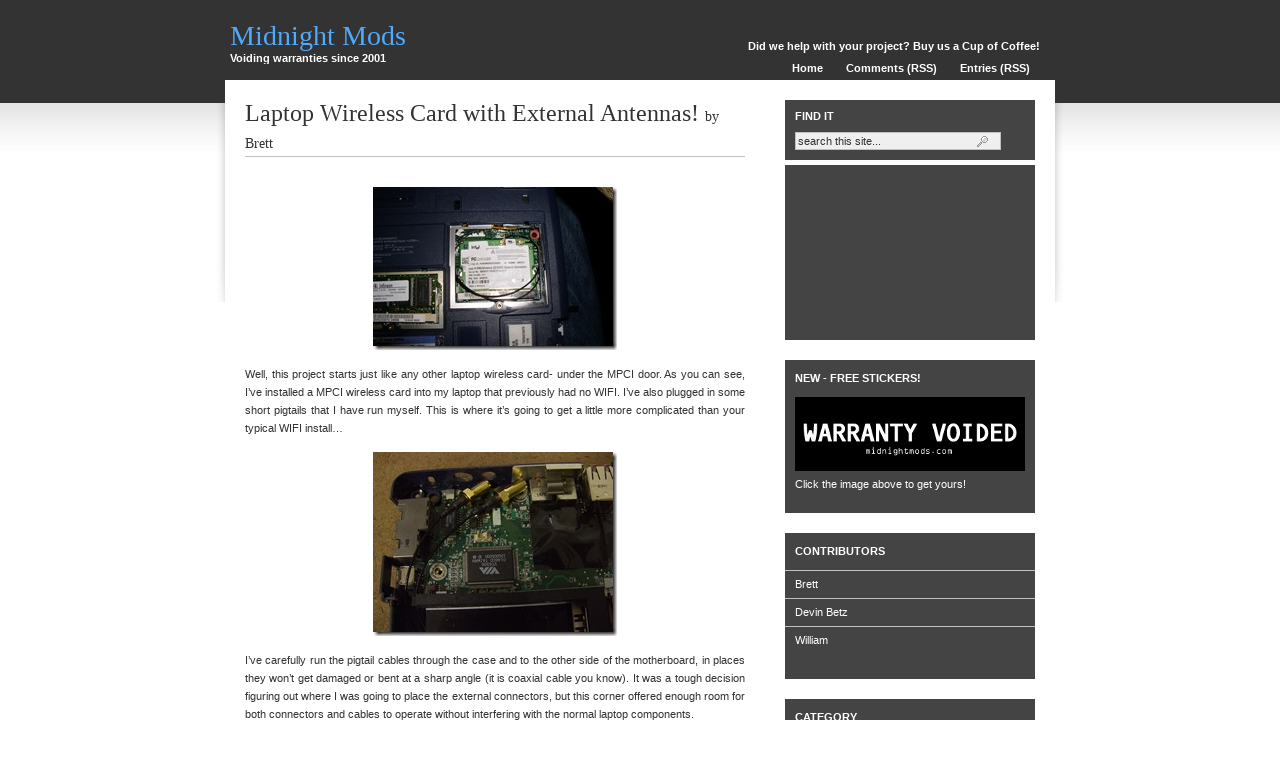

--- FILE ---
content_type: text/html; charset=UTF-8
request_url: http://www.midnightmods.com/2005/05/laptop-wireless-card-with-external.html?widgetType=BlogArchive&widgetId=BlogArchive1&action=toggle&dir=open&toggle=MONTHLY-1012550400000&toggleopen=MONTHLY-1114930800000
body_size: 12603
content:
<!DOCTYPE html>
<html xmlns='http://www.w3.org/1999/xhtml' xmlns:b='http://www.google.com/2005/gml/b' xmlns:data='http://www.google.com/2005/gml/data' xmlns:expr='http://www.google.com/2005/gml/expr'>
<head>
<link href='https://www.blogger.com/static/v1/widgets/2944754296-widget_css_bundle.css' rel='stylesheet' type='text/css'/>
<meta content='text/html; charset=UTF-8' http-equiv='Content-Type'/>
<meta content='blogger' name='generator'/>
<link href='http://www.midnightmods.com/favicon.ico' rel='icon' type='image/x-icon'/>
<link href='http://www.midnightmods.com/2005/05/laptop-wireless-card-with-external.html' rel='canonical'/>
<link rel="alternate" type="application/atom+xml" title="Midnight Mods - Atom" href="http://www.midnightmods.com/feeds/posts/default" />
<link rel="alternate" type="application/rss+xml" title="Midnight Mods - RSS" href="http://www.midnightmods.com/feeds/posts/default?alt=rss" />
<link rel="service.post" type="application/atom+xml" title="Midnight Mods - Atom" href="https://www.blogger.com/feeds/4421927363177120326/posts/default" />

<link rel="alternate" type="application/atom+xml" title="Midnight Mods - Atom" href="http://www.midnightmods.com/feeds/457642967272085850/comments/default" />
<!--Can't find substitution for tag [blog.ieCssRetrofitLinks]-->
<link href='https://blogger.googleusercontent.com/img/b/R29vZ2xl/AVvXsEgDSu1F65QMw1n6G-XkQrOKNE2eavvX7KROSSUq7mdK3m-Ts8gqxlZ6JZ8FLv5pUf7kGC6_JQ7faEx0uVobwPxDDUebaOn4oJ9UeKriIBva4w8bJJZpyOtAbO0lhkU7kB1rY1ZIhZAQoGKr/?imgmax=800' rel='image_src'/>
<meta content='http://www.midnightmods.com/2005/05/laptop-wireless-card-with-external.html' property='og:url'/>
<meta content='Laptop Wireless Card with External Antennas!' property='og:title'/>
<meta content=' Well, this project starts just like any other laptop wireless card- under the MPCI door. As you can see, I’ve installed a MPCI wireless car...' property='og:description'/>
<meta content='https://blogger.googleusercontent.com/img/b/R29vZ2xl/AVvXsEgDSu1F65QMw1n6G-XkQrOKNE2eavvX7KROSSUq7mdK3m-Ts8gqxlZ6JZ8FLv5pUf7kGC6_JQ7faEx0uVobwPxDDUebaOn4oJ9UeKriIBva4w8bJJZpyOtAbO0lhkU7kB1rY1ZIhZAQoGKr/w1200-h630-p-k-no-nu/?imgmax=800' property='og:image'/>
<title>Midnight Mods: Laptop Wireless Card with External Antennas!</title>
<style id='page-skin-1' type='text/css'><!--
/*
/* **************************
Name: Dropshadow Template Ver.01
Blogger Template by: M12Ake
URL : http://rmgb-template.blogspot.com
Design Original: Dropshadow for Wordpress by Brian Gardner
Date: May 2008
Distributed by: http://BTemplates.com
*****************************
*//* Color Variables Definition
====================
<Variable name="BodyBgColor" description="Body Background Color"
type="color" default="#FDFDFB">
<Variable name="ImgBrColor" description="Image Border Hover Color"
type="color" default="#669922">
<Variable name="textocolor" description="Text Color"
type="color" default="#63565f">
<Variable name="enlacecolor" description="Link Color"
type="color" default="#cc0000">
<Variable name="colorenlaceencima" description="Hover Link Color"
type="color" default="#ff6600">
<Variable name="colortituloblog" description="Blog Title Color"
type="color" default="#660000">
<Variable name="descripcioncolor" description="Blog Description Color"
type="color" default="#cc0000">
<Variable name="colortituloentrada" description="Post Title Color"
type="color" default="#109dd0">
<Variable name="colormenu" description="Menu Color"
type="color" default="#cc0000">
<Variable name="colortituloslateral" description="Sidebar Title Color"
type="color" default="#660000">
<Variable name="colortextolateral" description="Sidebar Text Color"
type="color" default="#cc0000">
<Variable name="colortituloslateral2" description="Color t?tulos lateral der"
type="color" default="#660000">
<Variable name="colortextolateral2" description="Color texto lateral der"
type="color" default="#cc0000">*/
#navbar-iframe {
height:0px;
visibility:hidden;
display:none
}
body { margin: 0px auto; padding: 0px; background: rgb(255, 255, 255) url('https://blogger.googleusercontent.com/img/b/R29vZ2xl/AVvXsEie5HGEFJuc6x80dWQBNNdYohHqAoNtgMJjkL7ym7cTdwIQkCMZoe_HRw7IWh0Tjxl2iTNwOUe2OO0l6-1bRfp83d0b1HFaXTLCpV7XSriKkHhCdGFMY4o7ycx-eZbePHXLekdgVIe3RXM/s1600-r/bg1.png') no-repeat scroll center top; color: rgb(51, 51, 51); font-size: 11px; font-family: Verdana,Helvetica,Sans-Serif; }
#wrap { margin: 0px auto; padding: 0px; background: rgb(255, 255, 255) none repeat; width: 720px; }
a, a:visited { color: rgb(0, 102, 204); text-decoration: none; }
a:hover { text-decoration: underline; }
#header-wrapper { margin: 0px auto; padding: 0px; overflow: hidden; width: 820px; height: 80px; }
#header { margin: 0px; padding: 20px 0px 0px; width: 300px; display: block; float: left; }
#header h1 { margin: 0px; padding: 0px; overflow: hidden; color: #50AAFE ; text-align: left; font-family: Times New Roman,Helvetica,Sans-Serif; font-size: 28px; font-weight:normal; }
#header p { margin: 0px; padding: 0px; overflow: hidden; color: #FFF ; text-align: left; font-family:Verdana,Helvetica,Sans-Serif; font-size:11px; font-weight:bold; }
#header h1 a, #header h1 a:hover, #header h1 a:visited { margin: 0px; padding: 0px;  color: #50AAFE; text-decoration: none; font-weight: normal; }.headerright { margin: 0px; padding: 40px 0px 0px; width: 510px; float: right; text-align: right; }
.headerright li { margin: 0px; padding: 0px; display: inline; list-style-type: none; }
.headerright ul { margin: 0px; padding: 10px 10px; }
.headerright a, .headerright a:visited { margin: 0px; padding: 5px 10px; color: rgb(255, 255, 255); font-weight: bold; text-decoration: none; }
.headerright a:hover { background: rgb(102, 102, 102) none repeat; text-decoration: none; }
#content { margin: 0px auto; padding: 0px; width: 790px; }
#content p { margin: 0px; padding: 0px 0px 15px; line-height: 18px; }
#content h3 { border-bottom: 1px solid rgb(192, 192, 192); margin: 0px 0px 15px; padding: 20px 0px 2px; color: rgb(51, 51, 51); font-size: 24px; font-family: Times New Roman,Verdana,Arial,Sans-Serif; font-weight: normal; }
#content h3 a { color: rgb(51, 51, 51); text-decoration: none; }
#content h3 a:hover { color: rgb(0, 102, 204); text-decoration: none; }#contentleft { margin: 0px; padding: 0px; float: left; width: 500px; min-height:400px; }
#contentleft ol { margin: 0px 0px 0px 20px; padding: 0px 0px 10px; }
#contentleft ol li { margin: 0px 0px 0px 20px; padding: 0px 0px 5px; }
#contentleft ul { margin: 0px 0px 0px 20px; padding: 0px 0px 10px; list-style-type: square; }
#contentleft ul li { margin: 0px 0px 0px 20px; padding: 0px 0px 5px; list-style-type: square; }
blockquote { border-top: 2px solid rgb(209, 209, 209); border-bottom: 1px solid rgb(209, 209, 209); margin: 15px 25px; padding: 10px 20px; background: rgb(232, 232, 232) none repeat; }
#content blockquote p { margin: 0px 0px 10px; padding: 10px 0px 0px; }
.post-footer { border-top: 1px solid rgb(192, 192, 192); margin: 15px 0px 50px; padding: 15px 0px 0px; width: 500px; }
.postmeta { margin:20px 0px; padding:5px 0px 0px; width:500px; text-align:center; }
.postmeta span#blog-pager-newer-link { float:right; }
.postmeta span#blog-pager-older-link { float:left; }
.postmetaleft { margin: 0px; padding: 0px; float: left; width: 295px; }
.postmetaright { margin: 0px; padding: 0px; float: right; width: 200px; text-align: right; }
#r_sidebar { margin: 0px; padding: 0px 0px 20px; color: rgb(255, 255, 255); float: right; width: 250px; }
.widget-content { margin: 0px; padding: 0px 10px 10px; }
#r_sidebar h9 { margin: 10px 0px 0px; padding: 10px 0px 10px 10px; background: rgb(68, 68, 68) none repeat; color: rgb(255, 255, 255); font-size: 11px; font-family: Verdana,Helvetica,Sans-Serif; font-weight: bold; text-transform: uppercase; }
#r_sidebar h2 { margin: 20px 0px 0px; padding: 10px 0px 10px 10px; background: rgb(68, 68, 68) none repeat; color: rgb(255, 255, 255); font-size: 11px; font-family: Verdana,Helvetica,Sans-Serif; font-weight: bold; text-transform: uppercase; }
#r_sidebar ul { margin: 0px 0px 5px; padding: 0px; list-style-type: none; list-style-image: none; list-style-position: outside; }
#r_sidebar ul li { border-top: 1px solid rgb(192, 192, 192); margin:0px -10px; padding:5px 10px; background: rgb(68, 68, 68) none repeat; display: block; color: rgb(255, 255, 255); text-decoration: none; }
#ArchiveList #BlogArchive1_ArchiveList ul { margin: 0px -10px 5px; padding-left: 15px; list-style-type: none; list-style-image: none; list-style-position: outside; }
#ArchiveList #BlogArchive1_ArchiveList ul li { margin:0px 0px 0px -15px; padding:5px 0px 5px 25px; display: block; }
#r_sidebar ul li a { color:#FFF; text-decoration: none; }#ArchiveList #BlogArchive1_ArchiveList ul li:hover, #ArchiveList #BlogArchive1_ArchiveList ul li:visited { color: rgb(255, 255, 255); text-decoration: none; }
#r_sidebar ul li:hover, #r_sidebar ul li:visited { color: rgb(255, 255, 255); text-decoration: none; }#r_sidebar .widget { margin: 0px; padding: 0px 0px 10px; background: rgb(68, 68, 68) none repeat; line-height: 17px; }
.search { margin: 0px 0px 5px; padding: 0px 10px 10px; background: rgb(68, 68, 68) none repeat; }
.profile-img { float:left; margin: 0px 10px 0px 0px; padding:0px; border:none; }
.profile-img a, .profile-img a:hover, .profile-img a:visited{ border:none; text-decoration:none; }
.profile-datablock { margin:0px; padding:0px; }
.profile-textblock { margin:0px; padding:0px; }
#footerbg { background: rgb(85, 85, 85) none repeat; }
#footerbg { background: rgb(51, 51, 51) url('https://blogger.googleusercontent.com/img/b/R29vZ2xl/AVvXsEhi7POW9XJq1d9fLlKqoIJ6PCFY_3b8btwhX1DqT8mH7DCeR74C43PFF0ju2DKE4ztWL481e7YXFurY9gPKakHNa89BxAqIWohZAYRLYaY92ihRwQfbRqTdk9OgW09_o-ocvhGiJ_8PYYQ/s1600-r/bg2.png') no-repeat scroll center top; }
#footer { margin: 0px auto; padding: 90px 0px 20px; background: rgb(51, 51, 51) url('https://blogger.googleusercontent.com/img/b/R29vZ2xl/AVvXsEhi7POW9XJq1d9fLlKqoIJ6PCFY_3b8btwhX1DqT8mH7DCeR74C43PFF0ju2DKE4ztWL481e7YXFurY9gPKakHNa89BxAqIWohZAYRLYaY92ihRwQfbRqTdk9OgW09_o-ocvhGiJ_8PYYQ/s1600-r/bg2.png') no-repeat scroll center top; color: rgb(255, 255, 255); width: 960px; text-align: center; }
#footer a, #footer a:visited { color: rgb(80, 170, 254); text-decoration: none; }
#footer a:hover { text-decoration: underline; }
#searchdiv { margin: 0px; }
#searchform { margin: 0px; padding: 0px; overflow: hidden; }
#s { border: 1px solid rgb(192, 192, 192); margin: 0px; padding: 2px; background: rgb(239, 239, 239) url('https://blogger.googleusercontent.com/img/b/R29vZ2xl/AVvXsEg7kgGO-vkhBpj9AVghv5xDXeZVlVOllleNjOPNmEpvkZrtlgZJ-SHBMfXrXcydcG3kXkrm_9YREfLB7opY_MqNsWUMi5o3OO3Ckjt6MZccb_G0nYoqswvDaxqFpmmufl0x5YzxXwiuLqs/s1600-r/search.gif') repeat; width: 200px; color: rgb(51, 51, 51); font-size: 11px; font-family: Verdana,Helvetica,Sans-Serif; }
#sbutt { border: 1px solid rgb(51, 51, 51); margin: 0px 0px 0px 5px; padding: 1px; background: rgb(135, 135, 135) none repeat; color: rgb(255, 255, 255); font-size: 11px; font-family: Verdana,Helvetica,Sans-Serif; }
#commentblock { border-top: 2px solid rgb(0, 0, 0); border-bottom: 1px solid rgb(0, 0, 0); margin: 10px 0px 0px; padding: 20px 20px 10px; background: rgb(232, 232, 232) none repeat; width: 450px; color: rgb(0, 0, 0); float: left; }
#commentblock ol { margin: 0px; padding: 0px 0px 10px; list-style-type: square; }
.commentdate { font-size: 12px; padding-left: 0px; }
#commentlist li p { padding: 0px; margin-bottom: 8px; line-height: 20px; }
.commentname { margin: 0px; padding: 5px 5px 5px 0px; color: rgb(51, 51, 51); }
.commentinfo { clear: both; }
.commenttext { margin: 13px 0px 20px 20px; padding: 20px 10px 5px; background: rgb(255, 255, 255) url('https://blogger.googleusercontent.com/img/b/R29vZ2xl/AVvXsEimWTwzbpTzGg3CEgtr4EOMukbDWRcsyyr6_6i-lAapgcb2PNhJSIqRl7vGu4uccwHXMYvhfvSofXCqwqChbCxXwsnSfWjU3esLG_cklvmxBIqeOpFgXkHmfRrZUtfAzsRvC1lh8PDltE4/s1600-r/comment.gif') no-repeat scroll center top; clear: both; width: 390px; }
.commenttext-admin { margin: 3px 0px 20px; padding: 20px 10px 5px; background: rgb(255, 255, 255) url('comment.gif') no-repeat scroll center top; clear: both; width: 390px; }
#commentsformheader { padding-left: 0px; }
#commentsform { margin: 0px; padding: 0px; text-align: center; }
#commentsform form { margin: 0px; text-align: left; }
#commentsform p { margin: 0px; }
#commentsform form textarea { width: 99%; }
p.comments_link img { border-style: none; margin: 0px; padding: 0px; }

--></style>
<script>
function remplaza_fecha(d){
var da = d.split(' ');
dia = "<strong class='fecha_dia'>"+da[0]+"</strong>"; 
mes = "<strong class='fecha_mes'>"+da[1].slice(0,3)+"</strong>"; 
anio = "<strong class='fecha_anio'>"+da[2]+"</strong>";
  document.write(dia+mes);
}
</script>
<script type='text/javascript'>
var thumbnail_mode = "float" ;
summary_noimg = 750;
summary_img = 525;
img_thumb_height = 184;
img_thumb_width = 244;
</script>
<script src='http://files.bloggerplugins.org/excerpt.js' type='text/javascript'></script>
<link href='https://www.blogger.com/dyn-css/authorization.css?targetBlogID=4421927363177120326&amp;zx=4e3089c5-1b0f-454f-9815-11159166429b' media='none' onload='if(media!=&#39;all&#39;)media=&#39;all&#39;' rel='stylesheet'/><noscript><link href='https://www.blogger.com/dyn-css/authorization.css?targetBlogID=4421927363177120326&amp;zx=4e3089c5-1b0f-454f-9815-11159166429b' rel='stylesheet'/></noscript>
<meta name='google-adsense-platform-account' content='ca-host-pub-1556223355139109'/>
<meta name='google-adsense-platform-domain' content='blogspot.com'/>

<!-- data-ad-client=ca-pub-1629964642188655 -->

</head>
<body>
<div class='navbar section' id='navbar'><div class='widget Navbar' data-version='1' id='Navbar1'><script type="text/javascript">
    function setAttributeOnload(object, attribute, val) {
      if(window.addEventListener) {
        window.addEventListener('load',
          function(){ object[attribute] = val; }, false);
      } else {
        window.attachEvent('onload', function(){ object[attribute] = val; });
      }
    }
  </script>
<div id="navbar-iframe-container"></div>
<script type="text/javascript" src="https://apis.google.com/js/platform.js"></script>
<script type="text/javascript">
      gapi.load("gapi.iframes:gapi.iframes.style.bubble", function() {
        if (gapi.iframes && gapi.iframes.getContext) {
          gapi.iframes.getContext().openChild({
              url: 'https://www.blogger.com/navbar/4421927363177120326?po\x3d457642967272085850\x26origin\x3dhttp://www.midnightmods.com',
              where: document.getElementById("navbar-iframe-container"),
              id: "navbar-iframe"
          });
        }
      });
    </script><script type="text/javascript">
(function() {
var script = document.createElement('script');
script.type = 'text/javascript';
script.src = '//pagead2.googlesyndication.com/pagead/js/google_top_exp.js';
var head = document.getElementsByTagName('head')[0];
if (head) {
head.appendChild(script);
}})();
</script>
</div></div>
<div id='header-wrapper'>
<div class='header section' id='header'><div class='widget Header' data-version='1' id='Header1'>
<div id='header-inner'>
<div class='titlewrapper'>
<h1 class='title'>
<a href='http://www.midnightmods.com/'>
Midnight Mods
</a>
</h1>
</div>
<div class='descriptionwrapper'>
<p class='description'>Voiding warranties since 2001</p>
</div>
</div>
</div></div>
<div class='headerright'>
<a href='https://www.paypal.com/cgi-bin/webscr?cmd=_s-xclick&hosted_button_id=T4FBUP4NVJYES'>Did we help with your project? Buy us a Cup of Coffee!</a>
<ul>
<li><a href='http://www.midnightmods.com/'>Home</a></li>
<li class='page_item page-item-2'><a href='http://www.midnightmods.com/feeds/comments/default'>Comments (RSS)</a></li>
<li class='page_item page-item-5'><a href='http://www.midnightmods.com/feeds/posts/default'>Entries (RSS)</a></li>
</ul>
</div>
</div><div style='clear: both;'></div>
<div id='content'>
<div id='contentleft'>
<div class='main section' id='main'><div class='widget Blog' data-version='1' id='Blog1'>
<div class='blog-posts hfeed'>
<!--Can't find substitution for tag [adStart]-->
<div class='post hentry uncustomized-post-template'>
<a name='457642967272085850'></a>
<h3 class='post-title entry-title'>
<a href='http://www.midnightmods.com/2005/05/laptop-wireless-card-with-external.html'>Laptop Wireless Card with External Antennas!</a>
<span class='fn' style='font-size:60%'>by Brett</span>
</h3>
<div class='post-header-line-1'></div>
<div class='post-body entry-content' style='text-align:justify;'>
<p>
<p><img alt="05-19-2005 006" border="0" height="163" src="https://blogger.googleusercontent.com/img/b/R29vZ2xl/AVvXsEgDSu1F65QMw1n6G-XkQrOKNE2eavvX7KROSSUq7mdK3m-Ts8gqxlZ6JZ8FLv5pUf7kGC6_JQ7faEx0uVobwPxDDUebaOn4oJ9UeKriIBva4w8bJJZpyOtAbO0lhkU7kB1rY1ZIhZAQoGKr/?imgmax=800" style="border-right: 0px; border-top: 0px; display: block; float: none; margin-left: auto; border-left: 0px; margin-right: auto; border-bottom: 0px" title="05-19-2005 006" width="244"></p> <p>Well, this project starts just like any other laptop wireless card- under the MPCI door. As you can see, I&#8217;ve installed a MPCI wireless card into my laptop that previously had no WIFI. I&#8217;ve also plugged in some short pigtails that I have run myself. This is where it&#8217;s going to get a little more complicated than your typical WIFI install&#8230;</p> <p><a href="https://blogger.googleusercontent.com/img/b/R29vZ2xl/AVvXsEhpMttF-20uA3OdNeeChKsnddJciVEL86_BsHG6yadyQKloVnWUqj4ueS_29wT8mkx8hMC0rej1pZqYbzTXjQmA1Z4tQB0y7_2WWlDLTRIbSDdF77v_6XYQEp1ySU3KX6ApFCfwH2g2ccek/s1600-h/06-17-2006%20007%5B1%5D.jpg"><img alt="06-17-2006 007" border="0" height="184" src="https://blogger.googleusercontent.com/img/b/R29vZ2xl/AVvXsEjWgz3FgaZd86Ti1T9y4ZGWwBiMPlZQgantpFCNt4wXplwTKQnQxjXLsK53TdxCG2zlHT7i35-7OEIzBHiqz61jhdCZyy2AcOPfj0x2yTnLcWH7I70wawFflQfeTgQpX4PHorVHgNyR7G-Y/?imgmax=800" style="border-right: 0px; border-top: 0px; display: block; float: none; margin-left: auto; border-left: 0px; margin-right: auto; border-bottom: 0px" title="06-17-2006 007" width="244"></a></p> <p>I&#8217;ve carefully run the pigtail cables through the case and to the other side of the motherboard, in places they won&#8217;t get damaged or bent at a sharp angle (it is coaxial cable you know). It was a tough decision figuring out where I was going to place the external connectors, but this corner offered enough room for both connectors and cables to operate without interfering with the normal laptop components.</p> <p><a href="https://blogger.googleusercontent.com/img/b/R29vZ2xl/AVvXsEhC1orbZiGFv6ErfABWvdM0Or02zVZcXL2NA3Ny2z8eub-sQrffxQmXiLFVSgQJ94zxXilmffeaKCjnMiI_DnJM8i7CXyAm03IaA5DfrA0YhJGY9RbTiQHAU-BIAqBSN4yA1TJC9aqNmnx5/s1600-h/05-19-2005%20010%5B1%5D.jpg"><img alt="05-19-2005 010" border="0" height="163" src="https://blogger.googleusercontent.com/img/b/R29vZ2xl/AVvXsEhKCYK2rfZdu-Sxc5r15bPRanGJGrTzuMkIyYzExho5wLnLKJqb3dayR5rtus_hsEbRAjW7NZQIZv5Nr5XInKxzdcB5ZifY1g5HLp3bAbNlMjp6MKd_ytaIL_N5cB60t0sBUeQJmhYyFci7/?imgmax=800" style="border-right: 0px; border-top: 0px; display: block; float: none; margin-left: auto; border-left: 0px; margin-right: auto; border-bottom: 0px" title="05-19-2005 010" width="244"></a></p> <p>Once the holes are drilled and the connectors are tight, it&#8217;s just a matter of putting everything back together, stopping every step of the way to admire how awesome that looks. Come on, look at it! That&#8217;s Hot.</p> <p align="center"><a href="https://blogger.googleusercontent.com/img/b/R29vZ2xl/AVvXsEjhEt-hL4HGEY18IFhuatu10DN7tvcUvzUXw_XE94yJYmo94sj_GKf4-HBcjaCbjOh6MyUdWGFrKaJ2EtRd71c1wcEL-XQ9HOaFh1iFKyBjBNzjYJmv6n01q5paMNh8nrqc4_vnoskr4-Hb/s1600-h/05-19-2005%20028%5B1%5D.jpg"><img alt="05-19-2005 028" border="0" height="244" src="https://blogger.googleusercontent.com/img/b/R29vZ2xl/AVvXsEhM0Ow3mcMtQXF0VHMYlCb4QiHWiEZD0OA6cbXGiCCLp6XYIDeRvuVyXcqE-QTpfaplcuAo0a0_baluzrS7Gpig_xNWiDksPwO-y1CLRbmSf8Zy4YcOSzxJl6OGdYChofkdXOZy6w3U9Tm_/?imgmax=800" style="border-right: 0px; border-top: 0px; display: inline; margin-left: 0px; border-left: 0px; margin-right: 0px; border-bottom: 0px" title="05-19-2005 028" width="163"></a>&nbsp;<a href="https://blogger.googleusercontent.com/img/b/R29vZ2xl/AVvXsEg_PB1_8w38ZTLtTeUd8keOF2BHGLB-HFSpxay8z4EAs-xNH7Kf9VaqYCwF6iNExGdoH1LvKbLS8ptxte0Ott0dRcAZM8UyeSUS9WOgr1ejiEsNUyzl74ePt_gDhN5X-rjUZ98V-FL2w6J2/s1600-h/06-17-2006%20022%5B1%5D.jpg"><img alt="06-17-2006 022" border="0" height="184" src="https://blogger.googleusercontent.com/img/b/R29vZ2xl/AVvXsEhYvWUtzcxhGuPEVdkJguAeRXZbPYN3b6VofgZTreutKc0t_4-2FplOTlrK-inYrfq9lK1BVzHmHhmonYQnPlwu2D9Yu0SNm4-m8Uj-ae8_AU2_u5kt9DXFfcLXg4bo6VhyATt8JtRCWgnR/?imgmax=800" style="border-right: 0px; border-top: 0px; display: inline; margin-left: 0px; border-left: 0px; margin-right: 0px; border-bottom: 0px" title="06-17-2006 022" width="244"></a></p> <p>Now you have CHOICES when it comes to antennas. Is this a 7dB day or perhaps only 2dB? Both? Oh I know, today we are wardriving, so we&#8217;ll need a 7dB + a magnetic 12dB external on the roof of the car. It&#8217;s good to have options.</p>
</p>
<div style='clear: both;'></div>
</div>
<div class='post-footer'>
<div class='postmetaleft'>
<div class='post-footer-line post-footer-line-1'>
	Posted on 
      
<span class='date-header'>Thursday, May 19, 2005</span>
<span class='post-timestamp'>
</span>
<br/><span class='post-labels'>
Tags:
<a href='http://www.midnightmods.com/search/label/Modification' rel='tag'>Modification</a>
</span>
<span class='star-ratings'>
</span>
<span class='post-icons'>
<span class='item-action'>
<a href='https://www.blogger.com/email-post/4421927363177120326/457642967272085850' title='Email Post'>
<img alt='' class='icon-action' src='http://www.blogger.com/img/icon18_email.gif'/>
</a>
</span>
<span class='item-control blog-admin pid-1801830571'>
<a href='https://www.blogger.com/post-edit.g?blogID=4421927363177120326&postID=457642967272085850&from=pencil' title='Edit Post'>
<img alt='' class='icon-action' src='http://www.blogger.com/img/icon18_edit_allbkg.gif'/>
</a>
</span>
</span>
</div>
<div class='post-footer-line post-footer-line-2'></div>
<div class='post-footer-line post-footer-line-3'></div>
</div><div class='postmetaright'>
<span class='post-comment-link'>
</span><br/>
<span class='post-backlinks post-comment-link'>
</span>
</div></div>
</div>
<div class='comments' id='comments'>
<a name='comments'></a>
<h4>
3
comments:
        
</h4>
<div id='commentblock'>
<dl class='commentlist'>
<span><dt class='comment-author ' id='c1600533407479733777' style='display:inline'>
<a name='c1600533407479733777'></a>
Anonymous
said...
</dt>on<dd class='comment-footer' style='display:inline; margin:0px'>
<span class='comment-timestamp'>
<a href='http://www.midnightmods.com/2005/05/laptop-wireless-card-with-external.html?showComment=1231102320000#c1600533407479733777' title='comment permalink'>
January 4, 2009 at 12:52&#8239;PM
</a>
<span class='item-control blog-admin pid-1482881512'>
<a href='https://www.blogger.com/comment/delete/4421927363177120326/1600533407479733777' title='Delete Comment'>
<img src='http://www.blogger.com/img/icon_delete13.gif'/>
</a>
</span>
</span>
</dd></span>
<dd class='commenttext'>
<p>Don't forget to tell them about testing the leads for the antenna's. hehe.<BR/>I can't believe it worked so well with bad leads for a while.</p>
</dd>
<span><dt class='comment-author ' id='c278133555963311462' style='display:inline'>
<a name='c278133555963311462'></a>
<a href='https://www.blogger.com/profile/16072174333415007158' rel='nofollow'>roondog248</a>
said...
</dt>on<dd class='comment-footer' style='display:inline; margin:0px'>
<span class='comment-timestamp'>
<a href='http://www.midnightmods.com/2005/05/laptop-wireless-card-with-external.html?showComment=1344041325271#c278133555963311462' title='comment permalink'>
August 3, 2012 at 5:48&#8239;PM
</a>
<span class='item-control blog-admin pid-1398447600'>
<a href='https://www.blogger.com/comment/delete/4421927363177120326/278133555963311462' title='Delete Comment'>
<img src='http://www.blogger.com/img/icon_delete13.gif'/>
</a>
</span>
</span>
</dd></span>
<dd class='commenttext'>
<p>My internal wifi card has a white and black wire which im pretty sure are antenna(s). i want to add an external antenna and i will need to create a rp-sma port like you did. but do you need both antennas or could i just attach a a MMcx cable to where one of the wires on the wifi card is ? i guess what im wondering is do i need to disconect both or just one and which one?</p>
</dd>
<span><dt class='comment-author blog-author' id='c3877720207059564871' style='display:inline'>
<a name='c3877720207059564871'></a>
<a href='https://www.blogger.com/profile/05089596376852471599' rel='nofollow'>Brett</a>
said...
</dt>on<dd class='comment-footer' style='display:inline; margin:0px'>
<span class='comment-timestamp'>
<a href='http://www.midnightmods.com/2005/05/laptop-wireless-card-with-external.html?showComment=1353200045280#c3877720207059564871' title='comment permalink'>
November 17, 2012 at 4:54&#8239;PM
</a>
<span class='item-control blog-admin pid-1801830571'>
<a href='https://www.blogger.com/comment/delete/4421927363177120326/3877720207059564871' title='Delete Comment'>
<img src='http://www.blogger.com/img/icon_delete13.gif'/>
</a>
</span>
</span>
</dd></span>
<dd class='commenttext'>
<p>@roondog248<br />As far as I understand it, most modern cards will use the better of the two for signal. I&#39;ve seen some use this as an advantage by polarizing the two differently. </p>
</dd>
</dl>
<p class='comment-footer'>
<a href='http://www.midnightmods.com/2005/05/laptop-wireless-card-with-external.html#comment-form' onclick=''>Post a Comment</a>
</p>
</div>
<div id='backlinks-container'>
<div id='Blog1_backlinks-container'>
</div>
</div>
</div>
<!--Can't find substitution for tag [adEnd]-->
<script type="text/javascript"><!--
google_ad_client="pub-1629964642188655";
google_ad_host="pub-1556223355139109";
google_ad_width=468;
google_ad_height=60;
google_ad_format="468x60_as";
google_ad_type="text_image";
google_ad_host_channel="0001";
google_color_border="63565F";
google_color_bg="FDFDFB";
google_color_link="109DD0";
google_color_url="109DD0";
google_color_text="63565F";
//--></script>
<script type="text/javascript"
  src="http://pagead2.googlesyndication.com/pagead/show_ads.js">
</script>
<!--Can't find substitution for tag [adStart]-->
<!--Can't find substitution for tag [adEnd]-->
</div>
<div class='postmeta'>
<div class='blog-pager' id='blog-pager'>
<span id='blog-pager-newer-link'>
<a class='blog-pager-newer-link' href='http://www.midnightmods.com/2005/09/ugly-but-they-work-great.html' id='Blog1_blog-pager-newer-link' title='Newer Post'>Newer Post &#8594;</a>
</span>
<span id='blog-pager-older-link'>
<a class='blog-pager-older-link' href='http://www.midnightmods.com/2005/01/chieftec-side-mount-usb-and-firewire.html' id='Blog1_blog-pager-older-link' title='Older Post'>&#8592; Older Post</a>
</span>
<a class='home-link' href='http://www.midnightmods.com/'>Home</a>
</div>
</div>
<div class='clear'></div>
<div class='post-feeds'>
<div class='feed-links'>
Subscribe to:
<a class='feed-link' href='http://www.midnightmods.com/feeds/457642967272085850/comments/default' target='_blank' type='application/atom+xml'>Post Comments (Atom)</a>
</div>
</div>
</div></div>
</div>
<div id='r_sidebar'>
<h2>Find It</h2>
<div class='search'>
<form action='http://www.midnightmods.com/search' id='searchform' method='get' name='searchform'>
<input id='s' name='q' type='text' value='search this site...'/>
</form>
</div>
<div class='sidebar section' id='r_sidebar'><div class='widget AdSense' data-version='1' id='AdSense1'>
<div class='widget-content'>
<script type="text/javascript"><!--
google_ad_client="pub-1629964642188655";
google_ad_host="pub-1556223355139109";
google_ad_host_channel="00000";
google_ad_width=180;
google_ad_height=150;
google_ad_format="180x150_as";
google_ad_type="text_image";
google_color_border="444444";
google_color_bg="444444";
google_color_link="FFFFFF";
google_color_url="0066CC";
google_color_text="FFFFFF";
//--></script>
<script type="text/javascript"
  src="http://pagead2.googlesyndication.com/pagead/show_ads.js">
</script>
<div class='clear'></div>
</div>
</div><div class='widget Image' data-version='1' id='Image1'>
<h2>NEW - FREE STICKERS!</h2>
<div class='widget-content'>
<a href='http://www.midnightmods.com/2010/06/free-midnight-mods-stickers.html'>
<img alt='NEW - FREE STICKERS!' height='74' id='Image1_img' src='https://blogger.googleusercontent.com/img/b/R29vZ2xl/AVvXsEhMPfKCmr2zsx2PR2_9_mP5xX0Ggteq-p3_S_KYJgc-GnGFxDFJyUJwm5KoE5MSR5ghAd026j-TS0rDuP2qblnxoCLvQnPDPqrgp836MN_i0i0lfc9P4uvC4eIKP2tFhu1XHiOI6vUyK4fo/s250/warrantyvoidsmall.png' width='230'/>
</a>
<br/>
<span class='caption'>Click the image above to get yours!</span>
</div>
<div class='clear'></div>
</div><div class='widget Profile' data-version='1' id='Profile1'>
<h2>Contributors</h2>
<div class='widget-content'>
<ul>
<li><a href='https://www.blogger.com/profile/05089596376852471599'>Brett</a></li>
<li><a href='https://www.blogger.com/profile/08627840055678595453'>Devin Betz</a></li>
<li><a href='https://www.blogger.com/profile/16227942394428930898'>William</a></li>
</ul>
<div class='clear'></div>
</div>
</div><div class='widget Label' data-version='1' id='Label1'>
<h2>Category</h2>
<div class='widget-content list-label-widget-content'>
<ul>
<li>
<a dir='ltr' href='http://www.midnightmods.com/search/label/Automotive'>Automotive</a>
<span dir='ltr'>(10)</span>
</li>
<li>
<a dir='ltr' href='http://www.midnightmods.com/search/label/Chit%20Chat'>Chit Chat</a>
<span dir='ltr'>(10)</span>
</li>
<li>
<a dir='ltr' href='http://www.midnightmods.com/search/label/Food'>Food</a>
<span dir='ltr'>(7)</span>
</li>
<li>
<a dir='ltr' href='http://www.midnightmods.com/search/label/Fun'>Fun</a>
<span dir='ltr'>(6)</span>
</li>
<li>
<a dir='ltr' href='http://www.midnightmods.com/search/label/Instructional'>Instructional</a>
<span dir='ltr'>(8)</span>
</li>
<li>
<a dir='ltr' href='http://www.midnightmods.com/search/label/LCD%20Repair'>LCD Repair</a>
<span dir='ltr'>(8)</span>
</li>
<li>
<a dir='ltr' href='http://www.midnightmods.com/search/label/Modification'>Modification</a>
<span dir='ltr'>(21)</span>
</li>
<li>
<a dir='ltr' href='http://www.midnightmods.com/search/label/Preview'>Preview</a>
<span dir='ltr'>(1)</span>
</li>
<li>
<a dir='ltr' href='http://www.midnightmods.com/search/label/Review'>Review</a>
<span dir='ltr'>(11)</span>
</li>
<li>
<a dir='ltr' href='http://www.midnightmods.com/search/label/Small%20Repairs'>Small Repairs</a>
<span dir='ltr'>(7)</span>
</li>
<li>
<a dir='ltr' href='http://www.midnightmods.com/search/label/Tips'>Tips</a>
<span dir='ltr'>(12)</span>
</li>
<li>
<a dir='ltr' href='http://www.midnightmods.com/search/label/Tools'>Tools</a>
<span dir='ltr'>(2)</span>
</li>
</ul>
<div class='clear'></div>
</div>
</div><div class='widget BlogArchive' data-version='1' id='BlogArchive1'>
<h2>ARCHIVES</h2>
<div class='widget-content'>
<div id='ArchiveList'>
<div id='BlogArchive1_ArchiveList'>
<ul>
<li class='archivedate collapsed'>
<a class='toggle' href='//www.midnightmods.com/2005/05/laptop-wireless-card-with-external.html?widgetType=BlogArchive&widgetId=BlogArchive1&action=toggle&dir=open&toggle=YEARLY-1293868800000&toggleopen=MONTHLY-1114930800000'>
<span class='zippy'>

              &#9658;
            
</span>
</a>
<a class='post-count-link' href='http://www.midnightmods.com/2011/'>2011</a>
<span class='post-count' dir='ltr'>(4)</span>
<ul>
<li class='archivedate collapsed'>
<a class='toggle' href='//www.midnightmods.com/2005/05/laptop-wireless-card-with-external.html?widgetType=BlogArchive&widgetId=BlogArchive1&action=toggle&dir=open&toggle=MONTHLY-1309503600000&toggleopen=MONTHLY-1114930800000'>
<span class='zippy'>

              &#9658;
            
</span>
</a>
<a class='post-count-link' href='http://www.midnightmods.com/2011/07/'>July</a>
<span class='post-count' dir='ltr'>(2)</span>
</li>
</ul>
<ul>
<li class='archivedate collapsed'>
<a class='toggle' href='//www.midnightmods.com/2005/05/laptop-wireless-card-with-external.html?widgetType=BlogArchive&widgetId=BlogArchive1&action=toggle&dir=open&toggle=MONTHLY-1298966400000&toggleopen=MONTHLY-1114930800000'>
<span class='zippy'>

              &#9658;
            
</span>
</a>
<a class='post-count-link' href='http://www.midnightmods.com/2011/03/'>March</a>
<span class='post-count' dir='ltr'>(1)</span>
</li>
</ul>
<ul>
<li class='archivedate collapsed'>
<a class='toggle' href='//www.midnightmods.com/2005/05/laptop-wireless-card-with-external.html?widgetType=BlogArchive&widgetId=BlogArchive1&action=toggle&dir=open&toggle=MONTHLY-1293868800000&toggleopen=MONTHLY-1114930800000'>
<span class='zippy'>

              &#9658;
            
</span>
</a>
<a class='post-count-link' href='http://www.midnightmods.com/2011/01/'>January</a>
<span class='post-count' dir='ltr'>(1)</span>
</li>
</ul>
</li>
</ul>
<ul>
<li class='archivedate collapsed'>
<a class='toggle' href='//www.midnightmods.com/2005/05/laptop-wireless-card-with-external.html?widgetType=BlogArchive&widgetId=BlogArchive1&action=toggle&dir=open&toggle=YEARLY-1262332800000&toggleopen=MONTHLY-1114930800000'>
<span class='zippy'>

              &#9658;
            
</span>
</a>
<a class='post-count-link' href='http://www.midnightmods.com/2010/'>2010</a>
<span class='post-count' dir='ltr'>(9)</span>
<ul>
<li class='archivedate collapsed'>
<a class='toggle' href='//www.midnightmods.com/2005/05/laptop-wireless-card-with-external.html?widgetType=BlogArchive&widgetId=BlogArchive1&action=toggle&dir=open&toggle=MONTHLY-1280646000000&toggleopen=MONTHLY-1114930800000'>
<span class='zippy'>

              &#9658;
            
</span>
</a>
<a class='post-count-link' href='http://www.midnightmods.com/2010/08/'>August</a>
<span class='post-count' dir='ltr'>(1)</span>
</li>
</ul>
<ul>
<li class='archivedate collapsed'>
<a class='toggle' href='//www.midnightmods.com/2005/05/laptop-wireless-card-with-external.html?widgetType=BlogArchive&widgetId=BlogArchive1&action=toggle&dir=open&toggle=MONTHLY-1275375600000&toggleopen=MONTHLY-1114930800000'>
<span class='zippy'>

              &#9658;
            
</span>
</a>
<a class='post-count-link' href='http://www.midnightmods.com/2010/06/'>June</a>
<span class='post-count' dir='ltr'>(1)</span>
</li>
</ul>
<ul>
<li class='archivedate collapsed'>
<a class='toggle' href='//www.midnightmods.com/2005/05/laptop-wireless-card-with-external.html?widgetType=BlogArchive&widgetId=BlogArchive1&action=toggle&dir=open&toggle=MONTHLY-1272697200000&toggleopen=MONTHLY-1114930800000'>
<span class='zippy'>

              &#9658;
            
</span>
</a>
<a class='post-count-link' href='http://www.midnightmods.com/2010/05/'>May</a>
<span class='post-count' dir='ltr'>(1)</span>
</li>
</ul>
<ul>
<li class='archivedate collapsed'>
<a class='toggle' href='//www.midnightmods.com/2005/05/laptop-wireless-card-with-external.html?widgetType=BlogArchive&widgetId=BlogArchive1&action=toggle&dir=open&toggle=MONTHLY-1270105200000&toggleopen=MONTHLY-1114930800000'>
<span class='zippy'>

              &#9658;
            
</span>
</a>
<a class='post-count-link' href='http://www.midnightmods.com/2010/04/'>April</a>
<span class='post-count' dir='ltr'>(2)</span>
</li>
</ul>
<ul>
<li class='archivedate collapsed'>
<a class='toggle' href='//www.midnightmods.com/2005/05/laptop-wireless-card-with-external.html?widgetType=BlogArchive&widgetId=BlogArchive1&action=toggle&dir=open&toggle=MONTHLY-1265011200000&toggleopen=MONTHLY-1114930800000'>
<span class='zippy'>

              &#9658;
            
</span>
</a>
<a class='post-count-link' href='http://www.midnightmods.com/2010/02/'>February</a>
<span class='post-count' dir='ltr'>(3)</span>
</li>
</ul>
<ul>
<li class='archivedate collapsed'>
<a class='toggle' href='//www.midnightmods.com/2005/05/laptop-wireless-card-with-external.html?widgetType=BlogArchive&widgetId=BlogArchive1&action=toggle&dir=open&toggle=MONTHLY-1262332800000&toggleopen=MONTHLY-1114930800000'>
<span class='zippy'>

              &#9658;
            
</span>
</a>
<a class='post-count-link' href='http://www.midnightmods.com/2010/01/'>January</a>
<span class='post-count' dir='ltr'>(1)</span>
</li>
</ul>
</li>
</ul>
<ul>
<li class='archivedate collapsed'>
<a class='toggle' href='//www.midnightmods.com/2005/05/laptop-wireless-card-with-external.html?widgetType=BlogArchive&widgetId=BlogArchive1&action=toggle&dir=open&toggle=YEARLY-1230796800000&toggleopen=MONTHLY-1114930800000'>
<span class='zippy'>

              &#9658;
            
</span>
</a>
<a class='post-count-link' href='http://www.midnightmods.com/2009/'>2009</a>
<span class='post-count' dir='ltr'>(29)</span>
<ul>
<li class='archivedate collapsed'>
<a class='toggle' href='//www.midnightmods.com/2005/05/laptop-wireless-card-with-external.html?widgetType=BlogArchive&widgetId=BlogArchive1&action=toggle&dir=open&toggle=MONTHLY-1259654400000&toggleopen=MONTHLY-1114930800000'>
<span class='zippy'>

              &#9658;
            
</span>
</a>
<a class='post-count-link' href='http://www.midnightmods.com/2009/12/'>December</a>
<span class='post-count' dir='ltr'>(1)</span>
</li>
</ul>
<ul>
<li class='archivedate collapsed'>
<a class='toggle' href='//www.midnightmods.com/2005/05/laptop-wireless-card-with-external.html?widgetType=BlogArchive&widgetId=BlogArchive1&action=toggle&dir=open&toggle=MONTHLY-1257058800000&toggleopen=MONTHLY-1114930800000'>
<span class='zippy'>

              &#9658;
            
</span>
</a>
<a class='post-count-link' href='http://www.midnightmods.com/2009/11/'>November</a>
<span class='post-count' dir='ltr'>(1)</span>
</li>
</ul>
<ul>
<li class='archivedate collapsed'>
<a class='toggle' href='//www.midnightmods.com/2005/05/laptop-wireless-card-with-external.html?widgetType=BlogArchive&widgetId=BlogArchive1&action=toggle&dir=open&toggle=MONTHLY-1254380400000&toggleopen=MONTHLY-1114930800000'>
<span class='zippy'>

              &#9658;
            
</span>
</a>
<a class='post-count-link' href='http://www.midnightmods.com/2009/10/'>October</a>
<span class='post-count' dir='ltr'>(1)</span>
</li>
</ul>
<ul>
<li class='archivedate collapsed'>
<a class='toggle' href='//www.midnightmods.com/2005/05/laptop-wireless-card-with-external.html?widgetType=BlogArchive&widgetId=BlogArchive1&action=toggle&dir=open&toggle=MONTHLY-1251788400000&toggleopen=MONTHLY-1114930800000'>
<span class='zippy'>

              &#9658;
            
</span>
</a>
<a class='post-count-link' href='http://www.midnightmods.com/2009/09/'>September</a>
<span class='post-count' dir='ltr'>(1)</span>
</li>
</ul>
<ul>
<li class='archivedate collapsed'>
<a class='toggle' href='//www.midnightmods.com/2005/05/laptop-wireless-card-with-external.html?widgetType=BlogArchive&widgetId=BlogArchive1&action=toggle&dir=open&toggle=MONTHLY-1249110000000&toggleopen=MONTHLY-1114930800000'>
<span class='zippy'>

              &#9658;
            
</span>
</a>
<a class='post-count-link' href='http://www.midnightmods.com/2009/08/'>August</a>
<span class='post-count' dir='ltr'>(4)</span>
</li>
</ul>
<ul>
<li class='archivedate collapsed'>
<a class='toggle' href='//www.midnightmods.com/2005/05/laptop-wireless-card-with-external.html?widgetType=BlogArchive&widgetId=BlogArchive1&action=toggle&dir=open&toggle=MONTHLY-1246431600000&toggleopen=MONTHLY-1114930800000'>
<span class='zippy'>

              &#9658;
            
</span>
</a>
<a class='post-count-link' href='http://www.midnightmods.com/2009/07/'>July</a>
<span class='post-count' dir='ltr'>(1)</span>
</li>
</ul>
<ul>
<li class='archivedate collapsed'>
<a class='toggle' href='//www.midnightmods.com/2005/05/laptop-wireless-card-with-external.html?widgetType=BlogArchive&widgetId=BlogArchive1&action=toggle&dir=open&toggle=MONTHLY-1243839600000&toggleopen=MONTHLY-1114930800000'>
<span class='zippy'>

              &#9658;
            
</span>
</a>
<a class='post-count-link' href='http://www.midnightmods.com/2009/06/'>June</a>
<span class='post-count' dir='ltr'>(7)</span>
</li>
</ul>
<ul>
<li class='archivedate collapsed'>
<a class='toggle' href='//www.midnightmods.com/2005/05/laptop-wireless-card-with-external.html?widgetType=BlogArchive&widgetId=BlogArchive1&action=toggle&dir=open&toggle=MONTHLY-1238569200000&toggleopen=MONTHLY-1114930800000'>
<span class='zippy'>

              &#9658;
            
</span>
</a>
<a class='post-count-link' href='http://www.midnightmods.com/2009/04/'>April</a>
<span class='post-count' dir='ltr'>(1)</span>
</li>
</ul>
<ul>
<li class='archivedate collapsed'>
<a class='toggle' href='//www.midnightmods.com/2005/05/laptop-wireless-card-with-external.html?widgetType=BlogArchive&widgetId=BlogArchive1&action=toggle&dir=open&toggle=MONTHLY-1235894400000&toggleopen=MONTHLY-1114930800000'>
<span class='zippy'>

              &#9658;
            
</span>
</a>
<a class='post-count-link' href='http://www.midnightmods.com/2009/03/'>March</a>
<span class='post-count' dir='ltr'>(1)</span>
</li>
</ul>
<ul>
<li class='archivedate collapsed'>
<a class='toggle' href='//www.midnightmods.com/2005/05/laptop-wireless-card-with-external.html?widgetType=BlogArchive&widgetId=BlogArchive1&action=toggle&dir=open&toggle=MONTHLY-1233475200000&toggleopen=MONTHLY-1114930800000'>
<span class='zippy'>

              &#9658;
            
</span>
</a>
<a class='post-count-link' href='http://www.midnightmods.com/2009/02/'>February</a>
<span class='post-count' dir='ltr'>(6)</span>
</li>
</ul>
<ul>
<li class='archivedate collapsed'>
<a class='toggle' href='//www.midnightmods.com/2005/05/laptop-wireless-card-with-external.html?widgetType=BlogArchive&widgetId=BlogArchive1&action=toggle&dir=open&toggle=MONTHLY-1230796800000&toggleopen=MONTHLY-1114930800000'>
<span class='zippy'>

              &#9658;
            
</span>
</a>
<a class='post-count-link' href='http://www.midnightmods.com/2009/01/'>January</a>
<span class='post-count' dir='ltr'>(5)</span>
</li>
</ul>
</li>
</ul>
<ul>
<li class='archivedate collapsed'>
<a class='toggle' href='//www.midnightmods.com/2005/05/laptop-wireless-card-with-external.html?widgetType=BlogArchive&widgetId=BlogArchive1&action=toggle&dir=open&toggle=YEARLY-1199174400000&toggleopen=MONTHLY-1114930800000'>
<span class='zippy'>

              &#9658;
            
</span>
</a>
<a class='post-count-link' href='http://www.midnightmods.com/2008/'>2008</a>
<span class='post-count' dir='ltr'>(16)</span>
<ul>
<li class='archivedate collapsed'>
<a class='toggle' href='//www.midnightmods.com/2005/05/laptop-wireless-card-with-external.html?widgetType=BlogArchive&widgetId=BlogArchive1&action=toggle&dir=open&toggle=MONTHLY-1228118400000&toggleopen=MONTHLY-1114930800000'>
<span class='zippy'>

              &#9658;
            
</span>
</a>
<a class='post-count-link' href='http://www.midnightmods.com/2008/12/'>December</a>
<span class='post-count' dir='ltr'>(6)</span>
</li>
</ul>
<ul>
<li class='archivedate collapsed'>
<a class='toggle' href='//www.midnightmods.com/2005/05/laptop-wireless-card-with-external.html?widgetType=BlogArchive&widgetId=BlogArchive1&action=toggle&dir=open&toggle=MONTHLY-1225522800000&toggleopen=MONTHLY-1114930800000'>
<span class='zippy'>

              &#9658;
            
</span>
</a>
<a class='post-count-link' href='http://www.midnightmods.com/2008/11/'>November</a>
<span class='post-count' dir='ltr'>(1)</span>
</li>
</ul>
<ul>
<li class='archivedate collapsed'>
<a class='toggle' href='//www.midnightmods.com/2005/05/laptop-wireless-card-with-external.html?widgetType=BlogArchive&widgetId=BlogArchive1&action=toggle&dir=open&toggle=MONTHLY-1217574000000&toggleopen=MONTHLY-1114930800000'>
<span class='zippy'>

              &#9658;
            
</span>
</a>
<a class='post-count-link' href='http://www.midnightmods.com/2008/08/'>August</a>
<span class='post-count' dir='ltr'>(1)</span>
</li>
</ul>
<ul>
<li class='archivedate collapsed'>
<a class='toggle' href='//www.midnightmods.com/2005/05/laptop-wireless-card-with-external.html?widgetType=BlogArchive&widgetId=BlogArchive1&action=toggle&dir=open&toggle=MONTHLY-1214895600000&toggleopen=MONTHLY-1114930800000'>
<span class='zippy'>

              &#9658;
            
</span>
</a>
<a class='post-count-link' href='http://www.midnightmods.com/2008/07/'>July</a>
<span class='post-count' dir='ltr'>(4)</span>
</li>
</ul>
<ul>
<li class='archivedate collapsed'>
<a class='toggle' href='//www.midnightmods.com/2005/05/laptop-wireless-card-with-external.html?widgetType=BlogArchive&widgetId=BlogArchive1&action=toggle&dir=open&toggle=MONTHLY-1212303600000&toggleopen=MONTHLY-1114930800000'>
<span class='zippy'>

              &#9658;
            
</span>
</a>
<a class='post-count-link' href='http://www.midnightmods.com/2008/06/'>June</a>
<span class='post-count' dir='ltr'>(1)</span>
</li>
</ul>
<ul>
<li class='archivedate collapsed'>
<a class='toggle' href='//www.midnightmods.com/2005/05/laptop-wireless-card-with-external.html?widgetType=BlogArchive&widgetId=BlogArchive1&action=toggle&dir=open&toggle=MONTHLY-1209625200000&toggleopen=MONTHLY-1114930800000'>
<span class='zippy'>

              &#9658;
            
</span>
</a>
<a class='post-count-link' href='http://www.midnightmods.com/2008/05/'>May</a>
<span class='post-count' dir='ltr'>(1)</span>
</li>
</ul>
<ul>
<li class='archivedate collapsed'>
<a class='toggle' href='//www.midnightmods.com/2005/05/laptop-wireless-card-with-external.html?widgetType=BlogArchive&widgetId=BlogArchive1&action=toggle&dir=open&toggle=MONTHLY-1199174400000&toggleopen=MONTHLY-1114930800000'>
<span class='zippy'>

              &#9658;
            
</span>
</a>
<a class='post-count-link' href='http://www.midnightmods.com/2008/01/'>January</a>
<span class='post-count' dir='ltr'>(2)</span>
</li>
</ul>
</li>
</ul>
<ul>
<li class='archivedate collapsed'>
<a class='toggle' href='//www.midnightmods.com/2005/05/laptop-wireless-card-with-external.html?widgetType=BlogArchive&widgetId=BlogArchive1&action=toggle&dir=open&toggle=YEARLY-1136102400000&toggleopen=MONTHLY-1114930800000'>
<span class='zippy'>

              &#9658;
            
</span>
</a>
<a class='post-count-link' href='http://www.midnightmods.com/2006/'>2006</a>
<span class='post-count' dir='ltr'>(3)</span>
<ul>
<li class='archivedate collapsed'>
<a class='toggle' href='//www.midnightmods.com/2005/05/laptop-wireless-card-with-external.html?widgetType=BlogArchive&widgetId=BlogArchive1&action=toggle&dir=open&toggle=MONTHLY-1162368000000&toggleopen=MONTHLY-1114930800000'>
<span class='zippy'>

              &#9658;
            
</span>
</a>
<a class='post-count-link' href='http://www.midnightmods.com/2006/11/'>November</a>
<span class='post-count' dir='ltr'>(2)</span>
</li>
</ul>
<ul>
<li class='archivedate collapsed'>
<a class='toggle' href='//www.midnightmods.com/2005/05/laptop-wireless-card-with-external.html?widgetType=BlogArchive&widgetId=BlogArchive1&action=toggle&dir=open&toggle=MONTHLY-1138780800000&toggleopen=MONTHLY-1114930800000'>
<span class='zippy'>

              &#9658;
            
</span>
</a>
<a class='post-count-link' href='http://www.midnightmods.com/2006/02/'>February</a>
<span class='post-count' dir='ltr'>(1)</span>
</li>
</ul>
</li>
</ul>
<ul>
<li class='archivedate expanded'>
<a class='toggle' href='//www.midnightmods.com/2005/05/laptop-wireless-card-with-external.html?widgetType=BlogArchive&widgetId=BlogArchive1&action=toggle&dir=close&toggle=YEARLY-1104566400000&toggleopen=MONTHLY-1114930800000'>
<span class='zippy toggle-open'>&#9660; </span>
</a>
<a class='post-count-link' href='http://www.midnightmods.com/2005/'>2005</a>
<span class='post-count' dir='ltr'>(4)</span>
<ul>
<li class='archivedate collapsed'>
<a class='toggle' href='//www.midnightmods.com/2005/05/laptop-wireless-card-with-external.html?widgetType=BlogArchive&widgetId=BlogArchive1&action=toggle&dir=open&toggle=MONTHLY-1128150000000&toggleopen=MONTHLY-1114930800000'>
<span class='zippy'>

              &#9658;
            
</span>
</a>
<a class='post-count-link' href='http://www.midnightmods.com/2005/10/'>October</a>
<span class='post-count' dir='ltr'>(1)</span>
</li>
</ul>
<ul>
<li class='archivedate collapsed'>
<a class='toggle' href='//www.midnightmods.com/2005/05/laptop-wireless-card-with-external.html?widgetType=BlogArchive&widgetId=BlogArchive1&action=toggle&dir=open&toggle=MONTHLY-1125558000000&toggleopen=MONTHLY-1114930800000'>
<span class='zippy'>

              &#9658;
            
</span>
</a>
<a class='post-count-link' href='http://www.midnightmods.com/2005/09/'>September</a>
<span class='post-count' dir='ltr'>(1)</span>
</li>
</ul>
<ul>
<li class='archivedate expanded'>
<a class='toggle' href='//www.midnightmods.com/2005/05/laptop-wireless-card-with-external.html?widgetType=BlogArchive&widgetId=BlogArchive1&action=toggle&dir=close&toggle=MONTHLY-1114930800000&toggleopen=MONTHLY-1114930800000'>
<span class='zippy toggle-open'>&#9660; </span>
</a>
<a class='post-count-link' href='http://www.midnightmods.com/2005/05/'>May</a>
<span class='post-count' dir='ltr'>(1)</span>
<ul class='posts'>
<li><a href='http://www.midnightmods.com/2005/05/laptop-wireless-card-with-external.html'>Laptop Wireless Card with External Antennas!</a></li>
</ul>
</li>
</ul>
<ul>
<li class='archivedate collapsed'>
<a class='toggle' href='//www.midnightmods.com/2005/05/laptop-wireless-card-with-external.html?widgetType=BlogArchive&widgetId=BlogArchive1&action=toggle&dir=open&toggle=MONTHLY-1104566400000&toggleopen=MONTHLY-1114930800000'>
<span class='zippy'>

              &#9658;
            
</span>
</a>
<a class='post-count-link' href='http://www.midnightmods.com/2005/01/'>January</a>
<span class='post-count' dir='ltr'>(1)</span>
</li>
</ul>
</li>
</ul>
<ul>
<li class='archivedate collapsed'>
<a class='toggle' href='//www.midnightmods.com/2005/05/laptop-wireless-card-with-external.html?widgetType=BlogArchive&widgetId=BlogArchive1&action=toggle&dir=open&toggle=YEARLY-1072944000000&toggleopen=MONTHLY-1114930800000'>
<span class='zippy'>

              &#9658;
            
</span>
</a>
<a class='post-count-link' href='http://www.midnightmods.com/2004/'>2004</a>
<span class='post-count' dir='ltr'>(2)</span>
<ul>
<li class='archivedate collapsed'>
<a class='toggle' href='//www.midnightmods.com/2005/05/laptop-wireless-card-with-external.html?widgetType=BlogArchive&widgetId=BlogArchive1&action=toggle&dir=open&toggle=MONTHLY-1101888000000&toggleopen=MONTHLY-1114930800000'>
<span class='zippy'>

              &#9658;
            
</span>
</a>
<a class='post-count-link' href='http://www.midnightmods.com/2004/12/'>December</a>
<span class='post-count' dir='ltr'>(1)</span>
</li>
</ul>
<ul>
<li class='archivedate collapsed'>
<a class='toggle' href='//www.midnightmods.com/2005/05/laptop-wireless-card-with-external.html?widgetType=BlogArchive&widgetId=BlogArchive1&action=toggle&dir=open&toggle=MONTHLY-1075622400000&toggleopen=MONTHLY-1114930800000'>
<span class='zippy'>

              &#9658;
            
</span>
</a>
<a class='post-count-link' href='http://www.midnightmods.com/2004/02/'>February</a>
<span class='post-count' dir='ltr'>(1)</span>
</li>
</ul>
</li>
</ul>
<ul>
<li class='archivedate collapsed'>
<a class='toggle' href='//www.midnightmods.com/2005/05/laptop-wireless-card-with-external.html?widgetType=BlogArchive&widgetId=BlogArchive1&action=toggle&dir=open&toggle=YEARLY-1041408000000&toggleopen=MONTHLY-1114930800000'>
<span class='zippy'>

              &#9658;
            
</span>
</a>
<a class='post-count-link' href='http://www.midnightmods.com/2003/'>2003</a>
<span class='post-count' dir='ltr'>(1)</span>
<ul>
<li class='archivedate collapsed'>
<a class='toggle' href='//www.midnightmods.com/2005/05/laptop-wireless-card-with-external.html?widgetType=BlogArchive&widgetId=BlogArchive1&action=toggle&dir=open&toggle=MONTHLY-1070265600000&toggleopen=MONTHLY-1114930800000'>
<span class='zippy'>

              &#9658;
            
</span>
</a>
<a class='post-count-link' href='http://www.midnightmods.com/2003/12/'>December</a>
<span class='post-count' dir='ltr'>(1)</span>
</li>
</ul>
</li>
</ul>
<ul>
<li class='archivedate collapsed'>
<a class='toggle' href='//www.midnightmods.com/2005/05/laptop-wireless-card-with-external.html?widgetType=BlogArchive&widgetId=BlogArchive1&action=toggle&dir=open&toggle=YEARLY-1009872000000&toggleopen=MONTHLY-1114930800000'>
<span class='zippy'>

              &#9658;
            
</span>
</a>
<a class='post-count-link' href='http://www.midnightmods.com/2002/'>2002</a>
<span class='post-count' dir='ltr'>(6)</span>
<ul>
<li class='archivedate collapsed'>
<a class='toggle' href='//www.midnightmods.com/2005/05/laptop-wireless-card-with-external.html?widgetType=BlogArchive&widgetId=BlogArchive1&action=toggle&dir=open&toggle=MONTHLY-1030863600000&toggleopen=MONTHLY-1114930800000'>
<span class='zippy'>

              &#9658;
            
</span>
</a>
<a class='post-count-link' href='http://www.midnightmods.com/2002/09/'>September</a>
<span class='post-count' dir='ltr'>(3)</span>
</li>
</ul>
<ul>
<li class='archivedate collapsed'>
<a class='toggle' href='//www.midnightmods.com/2005/05/laptop-wireless-card-with-external.html?widgetType=BlogArchive&widgetId=BlogArchive1&action=toggle&dir=open&toggle=MONTHLY-1025506800000&toggleopen=MONTHLY-1114930800000'>
<span class='zippy'>

              &#9658;
            
</span>
</a>
<a class='post-count-link' href='http://www.midnightmods.com/2002/07/'>July</a>
<span class='post-count' dir='ltr'>(1)</span>
</li>
</ul>
<ul>
<li class='archivedate collapsed'>
<a class='toggle' href='//www.midnightmods.com/2005/05/laptop-wireless-card-with-external.html?widgetType=BlogArchive&widgetId=BlogArchive1&action=toggle&dir=open&toggle=MONTHLY-1022914800000&toggleopen=MONTHLY-1114930800000'>
<span class='zippy'>

              &#9658;
            
</span>
</a>
<a class='post-count-link' href='http://www.midnightmods.com/2002/06/'>June</a>
<span class='post-count' dir='ltr'>(1)</span>
</li>
</ul>
<ul>
<li class='archivedate collapsed'>
<a class='toggle' href='//www.midnightmods.com/2005/05/laptop-wireless-card-with-external.html?widgetType=BlogArchive&widgetId=BlogArchive1&action=toggle&dir=open&toggle=MONTHLY-1012550400000&toggleopen=MONTHLY-1114930800000'>
<span class='zippy'>

              &#9658;
            
</span>
</a>
<a class='post-count-link' href='http://www.midnightmods.com/2002/02/'>February</a>
<span class='post-count' dir='ltr'>(1)</span>
</li>
</ul>
</li>
</ul>
</div>
</div>
<div class='clear'></div>
</div>
</div><div class='widget AdSense' data-version='1' id='AdSense2'>
<div class='widget-content'>
<script type="text/javascript"><!--
google_ad_client="pub-1629964642188655";
google_ad_host="pub-1556223355139109";
google_ad_host_channel="00000";
google_ad_width=160;
google_ad_height=600;
google_ad_format="160x600_as";
google_ad_type="text_image";
google_color_border="444444";
google_color_bg="444444";
google_color_link="FFFFFF";
google_color_url="0066CC";
google_color_text="FFFFFF";
//--></script>
<script type="text/javascript"
  src="http://pagead2.googlesyndication.com/pagead/show_ads.js">
</script>
<div class='clear'></div>
</div>
</div></div>
</div>
</div>
<div style='clear: both;'></div>
<div id='footerbg'>
<div id='footer'>
<p>&#169; <a href='http://www.midnightmods.com/'>Midnight Mods</a> All Rights Reserved - Template by Midnight Mods, <a href='http://www.briangardner.com/'>Brian Gardner</a>, and <a href='http://themerious.blogspot.com/'>Mizake</a>.  Powered by <a href='http://www.blogger.com/'>Blogger</a>.</p>
</div>
</div>
<script type='text/javascript'>
var gaJsHost = (("https:" == document.location.protocol) ? "https://ssl." : "http://www.");
document.write(unescape("%3Cscript src='" + gaJsHost + "google-analytics.com/ga.js' type='text/javascript'%3E%3C/script%3E"));
</script>
<script type='text/javascript'>
try{ 
var pageTracker = _gat._getTracker("UA-7489082-1");
pageTracker._trackPageview();
} catch(err) {} 
</script>

<script type="text/javascript" src="https://www.blogger.com/static/v1/widgets/2028843038-widgets.js"></script>
<script type='text/javascript'>
window['__wavt'] = 'AOuZoY71W9CcOSk8eAHOoQUJGKX2xAViLg:1769630371038';_WidgetManager._Init('//www.blogger.com/rearrange?blogID\x3d4421927363177120326','//www.midnightmods.com/2005/05/laptop-wireless-card-with-external.html','4421927363177120326');
_WidgetManager._SetDataContext([{'name': 'blog', 'data': {'blogId': '4421927363177120326', 'title': 'Midnight Mods', 'url': 'http://www.midnightmods.com/2005/05/laptop-wireless-card-with-external.html', 'canonicalUrl': 'http://www.midnightmods.com/2005/05/laptop-wireless-card-with-external.html', 'homepageUrl': 'http://www.midnightmods.com/', 'searchUrl': 'http://www.midnightmods.com/search', 'canonicalHomepageUrl': 'http://www.midnightmods.com/', 'blogspotFaviconUrl': 'http://www.midnightmods.com/favicon.ico', 'bloggerUrl': 'https://www.blogger.com', 'hasCustomDomain': true, 'httpsEnabled': false, 'enabledCommentProfileImages': true, 'gPlusViewType': 'FILTERED_POSTMOD', 'adultContent': false, 'analyticsAccountNumber': '', 'encoding': 'UTF-8', 'locale': 'en', 'localeUnderscoreDelimited': 'en', 'languageDirection': 'ltr', 'isPrivate': false, 'isMobile': false, 'isMobileRequest': false, 'mobileClass': '', 'isPrivateBlog': false, 'isDynamicViewsAvailable': true, 'feedLinks': '\x3clink rel\x3d\x22alternate\x22 type\x3d\x22application/atom+xml\x22 title\x3d\x22Midnight Mods - Atom\x22 href\x3d\x22http://www.midnightmods.com/feeds/posts/default\x22 /\x3e\n\x3clink rel\x3d\x22alternate\x22 type\x3d\x22application/rss+xml\x22 title\x3d\x22Midnight Mods - RSS\x22 href\x3d\x22http://www.midnightmods.com/feeds/posts/default?alt\x3drss\x22 /\x3e\n\x3clink rel\x3d\x22service.post\x22 type\x3d\x22application/atom+xml\x22 title\x3d\x22Midnight Mods - Atom\x22 href\x3d\x22https://www.blogger.com/feeds/4421927363177120326/posts/default\x22 /\x3e\n\n\x3clink rel\x3d\x22alternate\x22 type\x3d\x22application/atom+xml\x22 title\x3d\x22Midnight Mods - Atom\x22 href\x3d\x22http://www.midnightmods.com/feeds/457642967272085850/comments/default\x22 /\x3e\n', 'meTag': '', 'adsenseClientId': 'ca-pub-1629964642188655', 'adsenseHostId': 'ca-host-pub-1556223355139109', 'adsenseHasAds': true, 'adsenseAutoAds': false, 'boqCommentIframeForm': true, 'loginRedirectParam': '', 'view': '', 'dynamicViewsCommentsSrc': '//www.blogblog.com/dynamicviews/4224c15c4e7c9321/js/comments.js', 'dynamicViewsScriptSrc': '//www.blogblog.com/dynamicviews/e590af4a5abdbc8b', 'plusOneApiSrc': 'https://apis.google.com/js/platform.js', 'disableGComments': true, 'interstitialAccepted': false, 'sharing': {'platforms': [{'name': 'Get link', 'key': 'link', 'shareMessage': 'Get link', 'target': ''}, {'name': 'Facebook', 'key': 'facebook', 'shareMessage': 'Share to Facebook', 'target': 'facebook'}, {'name': 'BlogThis!', 'key': 'blogThis', 'shareMessage': 'BlogThis!', 'target': 'blog'}, {'name': 'X', 'key': 'twitter', 'shareMessage': 'Share to X', 'target': 'twitter'}, {'name': 'Pinterest', 'key': 'pinterest', 'shareMessage': 'Share to Pinterest', 'target': 'pinterest'}, {'name': 'Email', 'key': 'email', 'shareMessage': 'Email', 'target': 'email'}], 'disableGooglePlus': true, 'googlePlusShareButtonWidth': 0, 'googlePlusBootstrap': '\x3cscript type\x3d\x22text/javascript\x22\x3ewindow.___gcfg \x3d {\x27lang\x27: \x27en\x27};\x3c/script\x3e'}, 'hasCustomJumpLinkMessage': false, 'jumpLinkMessage': 'Read more', 'pageType': 'item', 'postId': '457642967272085850', 'postImageThumbnailUrl': 'https://blogger.googleusercontent.com/img/b/R29vZ2xl/AVvXsEgDSu1F65QMw1n6G-XkQrOKNE2eavvX7KROSSUq7mdK3m-Ts8gqxlZ6JZ8FLv5pUf7kGC6_JQ7faEx0uVobwPxDDUebaOn4oJ9UeKriIBva4w8bJJZpyOtAbO0lhkU7kB1rY1ZIhZAQoGKr/s72-c/?imgmax\x3d800', 'postImageUrl': 'https://blogger.googleusercontent.com/img/b/R29vZ2xl/AVvXsEgDSu1F65QMw1n6G-XkQrOKNE2eavvX7KROSSUq7mdK3m-Ts8gqxlZ6JZ8FLv5pUf7kGC6_JQ7faEx0uVobwPxDDUebaOn4oJ9UeKriIBva4w8bJJZpyOtAbO0lhkU7kB1rY1ZIhZAQoGKr/?imgmax\x3d800', 'pageName': 'Laptop Wireless Card with External Antennas!', 'pageTitle': 'Midnight Mods: Laptop Wireless Card with External Antennas!'}}, {'name': 'features', 'data': {}}, {'name': 'messages', 'data': {'edit': 'Edit', 'linkCopiedToClipboard': 'Link copied to clipboard!', 'ok': 'Ok', 'postLink': 'Post Link'}}, {'name': 'template', 'data': {'name': 'custom', 'localizedName': 'Custom', 'isResponsive': false, 'isAlternateRendering': false, 'isCustom': true}}, {'name': 'view', 'data': {'classic': {'name': 'classic', 'url': '?view\x3dclassic'}, 'flipcard': {'name': 'flipcard', 'url': '?view\x3dflipcard'}, 'magazine': {'name': 'magazine', 'url': '?view\x3dmagazine'}, 'mosaic': {'name': 'mosaic', 'url': '?view\x3dmosaic'}, 'sidebar': {'name': 'sidebar', 'url': '?view\x3dsidebar'}, 'snapshot': {'name': 'snapshot', 'url': '?view\x3dsnapshot'}, 'timeslide': {'name': 'timeslide', 'url': '?view\x3dtimeslide'}, 'isMobile': false, 'title': 'Laptop Wireless Card with External Antennas!', 'description': ' Well, this project starts just like any other laptop wireless card- under the MPCI door. As you can see, I\u2019ve installed a MPCI wireless car...', 'featuredImage': 'https://blogger.googleusercontent.com/img/b/R29vZ2xl/AVvXsEgDSu1F65QMw1n6G-XkQrOKNE2eavvX7KROSSUq7mdK3m-Ts8gqxlZ6JZ8FLv5pUf7kGC6_JQ7faEx0uVobwPxDDUebaOn4oJ9UeKriIBva4w8bJJZpyOtAbO0lhkU7kB1rY1ZIhZAQoGKr/?imgmax\x3d800', 'url': 'http://www.midnightmods.com/2005/05/laptop-wireless-card-with-external.html', 'type': 'item', 'isSingleItem': true, 'isMultipleItems': false, 'isError': false, 'isPage': false, 'isPost': true, 'isHomepage': false, 'isArchive': false, 'isLabelSearch': false, 'postId': 457642967272085850}}]);
_WidgetManager._RegisterWidget('_NavbarView', new _WidgetInfo('Navbar1', 'navbar', document.getElementById('Navbar1'), {}, 'displayModeFull'));
_WidgetManager._RegisterWidget('_HeaderView', new _WidgetInfo('Header1', 'header', document.getElementById('Header1'), {}, 'displayModeFull'));
_WidgetManager._RegisterWidget('_BlogView', new _WidgetInfo('Blog1', 'main', document.getElementById('Blog1'), {'cmtInteractionsEnabled': false, 'lightboxEnabled': true, 'lightboxModuleUrl': 'https://www.blogger.com/static/v1/jsbin/3314219954-lbx.js', 'lightboxCssUrl': 'https://www.blogger.com/static/v1/v-css/828616780-lightbox_bundle.css'}, 'displayModeFull'));
_WidgetManager._RegisterWidget('_AdSenseView', new _WidgetInfo('AdSense1', 'r_sidebar', document.getElementById('AdSense1'), {}, 'displayModeFull'));
_WidgetManager._RegisterWidget('_ImageView', new _WidgetInfo('Image1', 'r_sidebar', document.getElementById('Image1'), {'resize': false}, 'displayModeFull'));
_WidgetManager._RegisterWidget('_ProfileView', new _WidgetInfo('Profile1', 'r_sidebar', document.getElementById('Profile1'), {}, 'displayModeFull'));
_WidgetManager._RegisterWidget('_LabelView', new _WidgetInfo('Label1', 'r_sidebar', document.getElementById('Label1'), {}, 'displayModeFull'));
_WidgetManager._RegisterWidget('_BlogArchiveView', new _WidgetInfo('BlogArchive1', 'r_sidebar', document.getElementById('BlogArchive1'), {'languageDirection': 'ltr', 'loadingMessage': 'Loading\x26hellip;'}, 'displayModeFull'));
_WidgetManager._RegisterWidget('_AdSenseView', new _WidgetInfo('AdSense2', 'r_sidebar', document.getElementById('AdSense2'), {}, 'displayModeFull'));
</script>
</body>
</html>

--- FILE ---
content_type: text/html; charset=utf-8
request_url: https://www.google.com/recaptcha/api2/aframe
body_size: 266
content:
<!DOCTYPE HTML><html><head><meta http-equiv="content-type" content="text/html; charset=UTF-8"></head><body><script nonce="X4sajCCCEs-6Yd38-U1xeg">/** Anti-fraud and anti-abuse applications only. See google.com/recaptcha */ try{var clients={'sodar':'https://pagead2.googlesyndication.com/pagead/sodar?'};window.addEventListener("message",function(a){try{if(a.source===window.parent){var b=JSON.parse(a.data);var c=clients[b['id']];if(c){var d=document.createElement('img');d.src=c+b['params']+'&rc='+(localStorage.getItem("rc::a")?sessionStorage.getItem("rc::b"):"");window.document.body.appendChild(d);sessionStorage.setItem("rc::e",parseInt(sessionStorage.getItem("rc::e")||0)+1);localStorage.setItem("rc::h",'1769630373920');}}}catch(b){}});window.parent.postMessage("_grecaptcha_ready", "*");}catch(b){}</script></body></html>